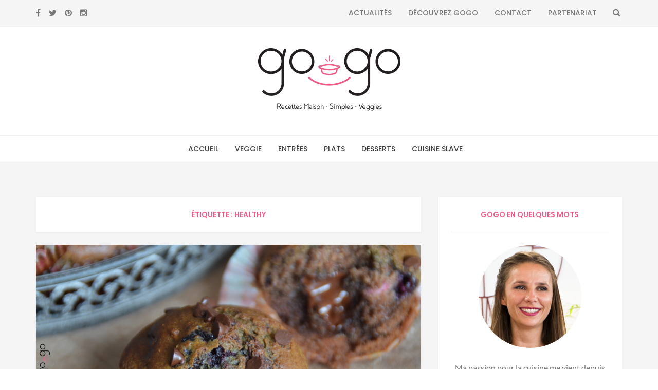

--- FILE ---
content_type: text/html; charset=UTF-8
request_url: https://des-recettes-a-gogo.com/tag/healthy/
body_size: 14338
content:
<!DOCTYPE html>
<html lang="fr-FR">
<head>
<meta charset="UTF-8">
<meta name="viewport" content="width=device-width, initial-scale=1, maximum-scale=1.0, user-scalable=no">
<link rel="profile" href="http://gmpg.org/xfn/11">
<link rel="pingback" href="https://des-recettes-a-gogo.com/xmlrpc.php">
<link rel="apple-touch-icon" href="https://des-recettes-a-gogo.com/wp-content/uploads/2016/11/cropped-icon.jpg" />
<meta name="apple-mobile-web-app-title" content="Gogo - Les Recettes Veggie, Simple & Maison">
    <meta name="apple-mobile-web-app-capable" content="yes">
    <meta name="mobile-web-app-capable" content="yes">
<script>
  (function(i,s,o,g,r,a,m){i['GoogleAnalyticsObject']=r;i[r]=i[r]||function(){
  (i[r].q=i[r].q||[]).push(arguments)},i[r].l=1*new Date();a=s.createElement(o),
  m=s.getElementsByTagName(o)[0];a.async=1;a.src=g;m.parentNode.insertBefore(a,m)
  })(window,document,'script','https://www.google-analytics.com/analytics.js','ga');

  ga('create', 'UA-46303097-1', 'auto');
  ga('send', 'pageview');

</script>
<title>Archives des healthy - Des recettes à Gogo - Recettes Maison - Simples - Veggies by Gogo</title>

<!-- This site is optimized with the Yoast SEO plugin v12.4 - https://yoast.com/wordpress/plugins/seo/ -->
<meta name="robots" content="max-snippet:-1, max-image-preview:large, max-video-preview:-1"/>
<link rel="canonical" href="https://des-recettes-a-gogo.com/tag/healthy/" />
<link rel="next" href="https://des-recettes-a-gogo.com/tag/healthy/page/2/" />
<meta property="og:locale" content="fr_FR" />
<meta property="og:type" content="object" />
<meta property="og:title" content="Archives des healthy - Des recettes à Gogo - Recettes Maison - Simples - Veggies by Gogo" />
<meta property="og:url" content="https://des-recettes-a-gogo.com/tag/healthy/" />
<meta property="og:site_name" content="Des recettes à Gogo - Recettes Maison - Simples - Veggies by Gogo" />
<meta name="twitter:card" content="summary_large_image" />
<meta name="twitter:title" content="Archives des healthy - Des recettes à Gogo - Recettes Maison - Simples - Veggies by Gogo" />
<script type='application/ld+json' class='yoast-schema-graph yoast-schema-graph--main'>{"@context":"https://schema.org","@graph":[{"@type":["Person","Organization"],"@id":"https://des-recettes-a-gogo.com/#/schema/person/83bac85eb320e28fbbc687dff961c302","name":"Chef Gogo","image":{"@type":"ImageObject","@id":"https://des-recettes-a-gogo.com/#personlogo","url":"https://secure.gravatar.com/avatar/d3c9a09eb4933a886432f394b59862b3?s=96&d=mm&r=g","caption":"Chef Gogo"},"logo":{"@id":"https://des-recettes-a-gogo.com/#personlogo"},"description":"Ma passion pour la cuisine me vient depuis mon plus jeune \u00e2ge. J'ai toujours cuisin\u00e9 aupr\u00e8s de ma maman pour apprendre les diff\u00e9rents plats de mon pays d'origine ... la Yougoslavie et oui \u00e7a a chang\u00e9 de nom depuis mais je continue \u00e0 aimer dire que je suis yougoslave peut importe r\u00e9ellement de quelle r\u00e9gion. Plus j'ai grandi plus ma passion \u00e0 grandi ;). Aujourd'hui je la partage avec vous en esp\u00e9rant que cela vous plaise. Gordana","sameAs":[]},{"@type":"WebSite","@id":"https://des-recettes-a-gogo.com/#website","url":"https://des-recettes-a-gogo.com/","name":"Des recettes \u00e0 Gogo - Recettes Maison - Simples - Veggies by Gogo","publisher":{"@id":"https://des-recettes-a-gogo.com/#/schema/person/83bac85eb320e28fbbc687dff961c302"},"potentialAction":{"@type":"SearchAction","target":"https://des-recettes-a-gogo.com/?s={search_term_string}","query-input":"required name=search_term_string"}},{"@type":"CollectionPage","@id":"https://des-recettes-a-gogo.com/tag/healthy/#webpage","url":"https://des-recettes-a-gogo.com/tag/healthy/","inLanguage":"fr-FR","name":"Archives des healthy - Des recettes \u00e0 Gogo - Recettes Maison - Simples - Veggies by Gogo","isPartOf":{"@id":"https://des-recettes-a-gogo.com/#website"}}]}</script>
<!-- / Yoast SEO plugin. -->

<link rel='dns-prefetch' href='//fonts.googleapis.com' />
<link rel='dns-prefetch' href='//s.w.org' />
<link href='https://fonts.gstatic.com' crossorigin rel='preconnect' />
<link rel="alternate" type="application/rss+xml" title="Des recettes à Gogo - Recettes Maison - Simples - Veggies by Gogo &raquo; Flux" href="https://des-recettes-a-gogo.com/feed/" />
<link rel="alternate" type="application/rss+xml" title="Des recettes à Gogo - Recettes Maison - Simples - Veggies by Gogo &raquo; Flux des commentaires" href="https://des-recettes-a-gogo.com/comments/feed/" />
<link rel="alternate" type="application/rss+xml" title="Des recettes à Gogo - Recettes Maison - Simples - Veggies by Gogo &raquo; Flux de l’étiquette healthy" href="https://des-recettes-a-gogo.com/tag/healthy/feed/" />
		<script type="text/javascript">
			window._wpemojiSettings = {"baseUrl":"https:\/\/s.w.org\/images\/core\/emoji\/11.2.0\/72x72\/","ext":".png","svgUrl":"https:\/\/s.w.org\/images\/core\/emoji\/11.2.0\/svg\/","svgExt":".svg","source":{"concatemoji":"https:\/\/des-recettes-a-gogo.com\/wp-includes\/js\/wp-emoji-release.min.js?ver=5.1.21"}};
			!function(e,a,t){var n,r,o,i=a.createElement("canvas"),p=i.getContext&&i.getContext("2d");function s(e,t){var a=String.fromCharCode;p.clearRect(0,0,i.width,i.height),p.fillText(a.apply(this,e),0,0);e=i.toDataURL();return p.clearRect(0,0,i.width,i.height),p.fillText(a.apply(this,t),0,0),e===i.toDataURL()}function c(e){var t=a.createElement("script");t.src=e,t.defer=t.type="text/javascript",a.getElementsByTagName("head")[0].appendChild(t)}for(o=Array("flag","emoji"),t.supports={everything:!0,everythingExceptFlag:!0},r=0;r<o.length;r++)t.supports[o[r]]=function(e){if(!p||!p.fillText)return!1;switch(p.textBaseline="top",p.font="600 32px Arial",e){case"flag":return s([55356,56826,55356,56819],[55356,56826,8203,55356,56819])?!1:!s([55356,57332,56128,56423,56128,56418,56128,56421,56128,56430,56128,56423,56128,56447],[55356,57332,8203,56128,56423,8203,56128,56418,8203,56128,56421,8203,56128,56430,8203,56128,56423,8203,56128,56447]);case"emoji":return!s([55358,56760,9792,65039],[55358,56760,8203,9792,65039])}return!1}(o[r]),t.supports.everything=t.supports.everything&&t.supports[o[r]],"flag"!==o[r]&&(t.supports.everythingExceptFlag=t.supports.everythingExceptFlag&&t.supports[o[r]]);t.supports.everythingExceptFlag=t.supports.everythingExceptFlag&&!t.supports.flag,t.DOMReady=!1,t.readyCallback=function(){t.DOMReady=!0},t.supports.everything||(n=function(){t.readyCallback()},a.addEventListener?(a.addEventListener("DOMContentLoaded",n,!1),e.addEventListener("load",n,!1)):(e.attachEvent("onload",n),a.attachEvent("onreadystatechange",function(){"complete"===a.readyState&&t.readyCallback()})),(n=t.source||{}).concatemoji?c(n.concatemoji):n.wpemoji&&n.twemoji&&(c(n.twemoji),c(n.wpemoji)))}(window,document,window._wpemojiSettings);
		</script>
		<style type="text/css">
img.wp-smiley,
img.emoji {
	display: inline !important;
	border: none !important;
	box-shadow: none !important;
	height: 1em !important;
	width: 1em !important;
	margin: 0 .07em !important;
	vertical-align: -0.1em !important;
	background: none !important;
	padding: 0 !important;
}
</style>
	<link rel='stylesheet' id='wp-block-library-css'  href='https://des-recettes-a-gogo.com/wp-includes/css/dist/block-library/style.min.css?ver=5.1.21' type='text/css' media='all' />
<link rel='stylesheet' id='mks_shortcodes_fntawsm_css-css'  href='https://des-recettes-a-gogo.com/wp-content/plugins/meks-flexible-shortcodes/css/font-awesome/css/font-awesome.min.css?ver=1.3.1' type='text/css' media='screen' />
<link rel='stylesheet' id='mks_shortcodes_simple_line_icons-css'  href='https://des-recettes-a-gogo.com/wp-content/plugins/meks-flexible-shortcodes/css/simple-line/simple-line-icons.css?ver=1.3.1' type='text/css' media='screen' />
<link rel='stylesheet' id='mks_shortcodes_css-css'  href='https://des-recettes-a-gogo.com/wp-content/plugins/meks-flexible-shortcodes/css/style.css?ver=1.3.1' type='text/css' media='screen' />
<link rel='stylesheet' id='setwood-style-css'  href='https://des-recettes-a-gogo.com/wp-content/themes/gogo/style.css' type='text/css' media='all' />
<link rel='stylesheet' id='fontawesome-css-css'  href='https://des-recettes-a-gogo.com/wp-content/themes/gogo/assets/fonts/fontawesome/font-awesome.min.css' type='text/css' media='all' />
<link rel='stylesheet' id='setwood-fonts-css'  href='https://fonts.googleapis.com/css?family=Poppins%3A400%2C500%2C600%7CLato%3A400%2C400italic%2C500%2C700%7CPlayfair+Display%3A700%2C700italic&#038;subset=latin%2Clatin-ext' type='text/css' media='all' />
<link rel='stylesheet' id='setwood-slick-css-css'  href='https://des-recettes-a-gogo.com/wp-content/themes/gogo/inc/slick/slick.css' type='text/css' media='all' />
<link rel='stylesheet' id='magnific-popup-css-css'  href='https://des-recettes-a-gogo.com/wp-content/themes/gogo/assets/css/magnific-popup.css' type='text/css' media='all' />
<script type='text/javascript' src='https://des-recettes-a-gogo.com/wp-includes/js/jquery/jquery.js?ver=1.12.4'></script>
<script type='text/javascript' src='https://des-recettes-a-gogo.com/wp-includes/js/jquery/jquery-migrate.min.js?ver=1.4.1'></script>
<link rel='https://api.w.org/' href='https://des-recettes-a-gogo.com/wp-json/' />
<link rel="EditURI" type="application/rsd+xml" title="RSD" href="https://des-recettes-a-gogo.com/xmlrpc.php?rsd" />
<link rel="wlwmanifest" type="application/wlwmanifest+xml" href="https://des-recettes-a-gogo.com/wp-includes/wlwmanifest.xml" /> 
<meta name="generator" content="WordPress 5.1.21" />
<meta name="p:domain_verify" content="861fc1860f714696855157208a0a713d"/><script type="text/javascript" async defer data-pin-color="red"  data-pin-hover="true" src="https://des-recettes-a-gogo.com/wp-content/plugins/pinterest-pin-it-button-on-image-hover-and-post/js/pinit.js"></script>	<script>
		</script>
	    <style type="text/css" media="screen">
      div.printfriendly a, div.printfriendly a:link, div.printfriendly a:hover, div.printfriendly a:visited, div.printfriendly a:focus {
        text-decoration: none;
        border: none;
        -webkit-box-shadow:none!important;
        box-shadow:none!important;
      }
    </style>
           <style type="text/css" media="screen">
          div.printfriendly {
            margin: 12px 12px 12px 12px;
          }
          div.printfriendly a, div.printfriendly a:link, div.printfriendly a:visited {
            font-size: 14px;
            color: #3AAA11;
          }
        </style>
		<link rel="stylesheet" href="https://des-recettes-a-gogo.com/wp-content/plugins/printfriendly/printfriendly.css" media="screen" />
        <style type="text/css" media="print">
          .printfriendly {
            display: none;
          }
        </style>
<link rel="icon" href="https://des-recettes-a-gogo.com/wp-content/uploads/2016/11/cropped-icon-32x32.jpg" sizes="32x32" />
<link rel="icon" href="https://des-recettes-a-gogo.com/wp-content/uploads/2016/11/cropped-icon-192x192.jpg" sizes="192x192" />
<link rel="apple-touch-icon-precomposed" href="https://des-recettes-a-gogo.com/wp-content/uploads/2016/11/cropped-icon-180x180.jpg" />
<meta name="msapplication-TileImage" content="https://des-recettes-a-gogo.com/wp-content/uploads/2016/11/cropped-icon-270x270.jpg" />
<style id="kirki-inline-styles">.site-header .site-branding{padding-top:42px;padding-bottom:42px;}body{font-family:Lato;font-size:1em;font-weight:400;text-align:left;text-transform:none;}blockquote{font-family:Poppins;font-weight:400;text-transform:none;}.entry-header .entry-title, .entry-title, .page-title, .archive-header .page-title{font-family:Poppins;font-weight:600;text-transform:none;}.entry-content h1, .entry-content h2, .entry-content h3, .entry-content h4, .entry-content h5, .entry-content h6{font-family:Poppins;font-weight:600;letter-spacing:-0.05em;text-transform:none;}.main-navigation ul{font-family:Poppins;font-weight:500;text-transform:uppercase;}.site-header .header-top .socials ul > li a, .secondary-navigation .menu > li > a, .site-header .header-top .search-toggle, .site-header .header-top .site-header-cart a{font-family:Poppins;font-weight:500;text-transform:uppercase;}.featured-content .slider-content{background-color:rgba(0,0,0,0.25);}.site-content{background:#f5f5f5;}.hentry .entry-wrapper, .widget-area .widget, .archive-header, .author-bio, .site-main [class*="navigation"], .related-posts, #comments{background-color:#ffffff;}.woocommerce .card{background-color:#ffffff;}body, .author-bio, button, input, textarea{color:#767676;}.meta, .meta a, .site-main [class*="navigation"] .meta-nav, span.sl-count, a.liked span.sl-count, .sl-count, .widget-area .widget .meta, .widget-area .widget .meta a{color:#b2b2b2;}.site-branding .site-title, .author-bio a, .widget-area .widget a, .hentry .read-more a{color:#1c1e1f;}.base-accent-color, .top-section a:hover, h1 a:hover, h2 a:hover, h3 a:hover, h4 a:hover, h5 a:hover, h6 a:hover, a:hover, .main-navigation ul li a:hover, .main-navigation ul.menu ul li:hover > a, .secondary-navigation .menu ul li:hover > a, .secondary-navigation .menu a:hover, .cat-links a, .cat-links a:hover, .author-bio a:hover, .entry-meta-footer .social-share a:hover, .widget-area .widget a:hover, .widget_setwood_about_me h4, .tp_recent_tweets li a, .search-toggle span:hover, .featured-content .slider-content-info .meta a:hover, .dot-irecommendthis:hover, .dot-irecommendthis.active, .tags-links a:hover{color:#EE5D87;}.star-rating span:before, .widget-area .widget a:hover, .product_list_widget a:hover, .quantity .plus, .quantity .minus, p.stars a:hover:after, p.stars a:after, .star-rating span:before{color:#EE5D87;}.onsale, .widget_price_filter .ui-slider .ui-slider-range, .widget_price_filter .ui-slider .ui-slider-handle{background-color:#EE5D87;}button.cta:hover, button.alt:hover, input[type="button"].cta:hover, input[type="button"].alt:hover, input[type="reset"].cta:hover, input[type="reset"].alt:hover, input[type="submit"].cta:hover, input[type="submit"].alt:hover, .button.cta:hover, .button.alt:hover, .added_to_cart.cta:hover, .added_to_cart.alt:hover, button:hover, input[type="button"]:hover, input[type="reset"]:hover, input[type="submit"]:hover, .button:hover, .added_to_cart:hover, .woocommerce-pagination .page-numbers li .page-numbers.current, .loaded:hover .slick-prev:hover, .widget_setwood_socials .socials ul > li a:hover, .loaded:hover .slick-next:hover, .widget-area .widget a.button:hover, .pagination .page-numbers li .page-numbers.current, .slick-dots .slick-active button{background-color:#50aeb5;border-color:#50aeb5;}button:hover, input[type="button"]:hover, input[type="reset"]:hover, input[type="submit"]:hover, .button:hover, .added_to_cart:hover, .main-navigation .sub-menu, .block-title h3 span, .woocommerce-pagination .page-numbers li .page-numbers.current, .pagination .page-numbers li .page-numbers.current, .cat-links a, .main-navigation .sub-menu li:first-child > a, .main-navigation .children li:first-child > a{border-color:#EE5D87;}#order_review_heading, #order_review{border-color:#EE5D87;}h1, h2, h3, h4, h5, h6{color:#EE5D87;}.entry-meta-footer, .widget .widget-title, .widget_recent_entries ul li, .widget_pages ul li, .widget_categories ul li, .widget_archive ul li, .widget_recent_comments ul li, .widget_nav_menu ul li, .widget_links ul li, .post-navigation, .posts-navigation, .post-navigation:after, .posts-navigation:after, .block-title, .meta > .meta-data:after, .tags-links a, .tags-clouds a{border-color:#efefef;}button, input[type="button"], input[type="reset"], input[type="submit"], .button, .added_to_cart{color:#434343;background-color:#ffffff;border-color:#efefef;}button:hover, input[type="button"]:hover, input[type="reset"]:hover, input[type="submit"]:hover, .button:hover, .added_to_cart:hover{color:#ffffff;background-color:#50aeb5;border-color:#50aeb5;}button.cta, button.alt, input[type="button"].cta, input[type="button"].alt, input[type="reset"].cta, input[type="reset"].alt, input[type="submit"].cta, input[type="submit"].alt, .button.cta, .button.alt, .added_to_cart.cta, .added_to_cart.alt, .widget_setwood_socials .socials ul > li a{background-color:#434343;border-color:#434343;}.site-header{background-color:#ffffff;color:#767676;}.site-branding .site-title a{color:#50aeb5;}.site-header .header-top{background-color:#f5f5f5;color:#767676;border-color:#efefef;}.site-header .header-top a, .secondary-navigation .menu a, .site-header .header-top .search-toggle, .site-header-cart .cart-contents .count{color:#767676;}.site-header .header-top a:hover, .secondary-navigation .menu ul a:hover, .secondary-navigation .menu a:hover, .site-header .header-top .search-toggle:hover{color:#50aeb5;}.navbar, .navbar .main-navigation .sub-menu, .navbar .main-navigation .children{background-color:#ffffff;}.navbar .main-navigation ul li a, .navbar .main-navigation ul.menu ul li a{color:#434343;}.navbar .main-navigation ul li a:hover, .navbar .main-navigation ul.menu ul li a:hover{color:#50aeb5;}.navbar, .main-navigation ul.menu ul li a{border-color:#efefef;}.site-footer .footer-widgets{background-color:#ffffff;}.site-footer .footer-widgets .widget-title h1, .site-footer .footer-widgets .widget-title h2, .site-footer .footer-widgets .widget-title h3{color:#1c1e1f;}.footer-widgets .widget-title, .footer-widgets .tagcloud a{border-color:#efefef;}.site-footer .footer-widgets, .site-footer .footer-widgets .meta a{color:#767676;}.site-footer .footer-widgets a:not(.button){color:#1c1e1f;}.footer-widgets a:hover, .footer-widgets .tagcloud a:hover, .footer-widgets .slick-dots .slick-active button{color:#50aeb5;}.footer-widgets .slick-dots .slick-active button{background-color:#50aeb5;}.site-footer .site-info{background-color:#f5f5f5;}.site-info{color:#767676;}.site-footer .site-info a:not(.button){color:#1c1e1f;}.site-footer .socials{background-color:#ffffff;border-color:#ffffff;}.site-footer .socials ul a{color:#434343;}.site-footer .socials ul a:hover{color:#50aeb5;}@font-face{font-display:swap;font-family:'Lato';font-style:normal;font-weight:400;src:url(//fonts.gstatic.com/l/font?kit=S6uyw4BMUTPHjxAwWA&skey=2d58b92a99e1c086&v=v25) format('woff');}@font-face{font-display:swap;font-family:'Poppins';font-style:normal;font-weight:400;src:url(//fonts.gstatic.com/l/font?kit=pxiEyp8kv8JHgFVrFJM&skey=87759fb096548f6d&v=v24) format('woff');}@font-face{font-display:swap;font-family:'Poppins';font-style:normal;font-weight:500;src:url(//fonts.gstatic.com/l/font?kit=pxiByp8kv8JHgFVrLGT9V1g&skey=d4526a9b64c21b87&v=v24) format('woff');}@font-face{font-display:swap;font-family:'Poppins';font-style:normal;font-weight:600;src:url(//fonts.gstatic.com/l/font?kit=pxiByp8kv8JHgFVrLEj6V1g&skey=ce7ef9d62ca89319&v=v24) format('woff');}</style></head>

<body class="archive tag tag-healthy tag-32 no-wc-breadcrumb right-sidebar site-header-1 setwood-nofimg">
    
<div id="page" class="hfeed site">
    <div id="fb-root"></div>
<script async>(function(d, s, id) {
  var js, fjs = d.getElementsByTagName(s)[0];
  if (d.getElementById(id)) return;
  js = d.createElement(s); js.id = id;
  js.src = "//connect.facebook.net/fr_FR/sdk.js#xfbml=1&version=v2.5";
  fjs.parentNode.insertBefore(js, fjs);
}(document, 'script', 'facebook-jssdk'));</script>

    <header id="masthead" class="site-header" style="background-image: url(); ">

            <a class="skip-link screen-reader-text" href="#site-navigation">Skip to navigation</a>
        <a class="skip-link screen-reader-text" href="#content">Skip to content</a>
        <div class="setwood-header-sticky">
    <div class="sticky-content">
            
        <div class="site-branding-mini">
        	   <span class="site-title beta"><a href="https://des-recettes-a-gogo.com/" rel="home"><img class="setwood-logo-mini" src="https://des-recettes-a-gogo.com/wp-content/uploads/2016/10/header-stick-1.png" alt="Des recettes à Gogo - Recettes Maison - Simples - Veggies by Gogo" ></a></span></div>
                            
    <div class="search-toggle">
        <span class="fa fa-search fa-fw"></span>
        <a href="#search-link" class="screen-reader-text search-link" aria-expanded="false" aria-controls="search-box-wrapper-sticky">Search</a>
        <div id="search-box-wrapper-sticky" class="search-box-wrapper">
            <form role="search" method="get" class="search-form" action="https://des-recettes-a-gogo.com/">
				<label>
					<span class="screen-reader-text">Rechercher :</span>
					<input type="search" class="search-field" placeholder="Recherche&hellip;" value="" name="s" />
				</label>
				<input type="submit" class="search-submit" value="Rechercher" />
			</form>        </div>
    </div>

             
        <nav id="sticky-navigation" class="main-navigation" aria-label="Sticky Navigation">
        
        <ul id="menu-principal" class="menu"><li id="menu-item-24" class="menu-item menu-item-type-custom menu-item-object-custom menu-item-home menu-item-24"><a href="https://des-recettes-a-gogo.com/">Accueil</a></li>
<li id="menu-item-70" class="menu-item menu-item-type-taxonomy menu-item-object-category menu-item-70"><a href="https://des-recettes-a-gogo.com/category/veggie/">Veggie</a></li>
<li id="menu-item-22" class="menu-item menu-item-type-taxonomy menu-item-object-category menu-item-22"><a href="https://des-recettes-a-gogo.com/category/entrees/">Entrées</a></li>
<li id="menu-item-23" class="menu-item menu-item-type-taxonomy menu-item-object-category menu-item-23"><a href="https://des-recettes-a-gogo.com/category/plats/">Plats</a></li>
<li id="menu-item-21" class="menu-item menu-item-type-taxonomy menu-item-object-category menu-item-21"><a href="https://des-recettes-a-gogo.com/category/desserts/">Desserts</a></li>
<li id="menu-item-20" class="menu-item menu-item-type-taxonomy menu-item-object-category menu-item-20"><a href="https://des-recettes-a-gogo.com/category/cuisine-slave/">Cuisine Slave</a></li>
</ul>
        </nav>
        <!-- #sticky-navigation -->
    </div>
</div>
<div class="header-top-outer"><div class="header-top"><div class="header-top-inner"><div class="menu-mobile main-navigation"></div>    <div class="socials">
        <ul>
        <li><a href="https://www.facebook.com/recettesagogo/"><i class="fa fa-facebook"></i><span>Facebook</span></a></li><li><a href="https://twitter.com/recettesagogo"><i class="fa fa-twitter"></i><span>Twitter</span></a></li><li><a href="https://nl.pinterest.com/recettesagogo/"><i class="fa fa-pinterest"></i><span>Pinterest</span></a></li><li><a href="https://www.instagram.com/gordana_des_recettes_a_gogo/"><i class="fa fa-instagram"></i><span>Instagram</span></a></li>        </ul>
    </div>
            
    <div class="search-toggle">
        <span class="fa fa-search fa-fw"></span>
        <a href="#search-link" class="screen-reader-text search-link" aria-expanded="false" aria-controls="search-box-wrapper-">Search</a>
        <div id="search-box-wrapper-" class="search-box-wrapper">
            <form role="search" method="get" class="search-form" action="https://des-recettes-a-gogo.com/">
				<label>
					<span class="screen-reader-text">Rechercher :</span>
					<input type="search" class="search-field" placeholder="Recherche&hellip;" value="" name="s" />
				</label>
				<input type="submit" class="search-submit" value="Rechercher" />
			</form>        </div>
    </div>

            <nav class="secondary-navigation" aria-label="Secondary Navigation">
            <div class="menu-topmenu-container"><ul id="menu-topmenu" class="menu"><li id="menu-item-59" class="menu-item menu-item-type-taxonomy menu-item-object-category menu-item-59"><a href="https://des-recettes-a-gogo.com/category/actualites/">Actualités</a></li>
<li id="menu-item-27" class="menu-item menu-item-type-post_type menu-item-object-page menu-item-27"><a href="https://des-recettes-a-gogo.com/decouvrez-gogo/">Découvrez Gogo</a></li>
<li id="menu-item-26" class="menu-item menu-item-type-post_type menu-item-object-page menu-item-26"><a href="https://des-recettes-a-gogo.com/contact/">Contact</a></li>
<li id="menu-item-25" class="menu-item menu-item-type-post_type menu-item-object-page menu-item-25"><a href="https://des-recettes-a-gogo.com/partenariat/">Partenariat</a></li>
</ul></div>        </nav><!-- #site-navigation -->
        </div></div></div>            <div class="site-branding">
                                                    <span class="site-title"><a href="https://des-recettes-a-gogo.com/" rel="home"><img class="setwood-logo" src="https://des-recettes-a-gogo.com/wp-content/uploads/2016/10/logo-des-recettes-a-gogo-2017.png" alt="Des recettes à Gogo - Recettes Maison - Simples - Veggies by Gogo" ></a></span>
                                            </div>
        <div class="navbar">        <nav id="site-navigation" class="main-navigation" aria-label="Primary Navigation">
			<div id="primary-navigation" class="primary-navigation"><ul id="menu-principal-1" class="menu"><li class="menu-item menu-item-type-custom menu-item-object-custom menu-item-home menu-item-24"><a href="https://des-recettes-a-gogo.com/">Accueil</a></li>
<li class="menu-item menu-item-type-taxonomy menu-item-object-category menu-item-70"><a href="https://des-recettes-a-gogo.com/category/veggie/">Veggie</a></li>
<li class="menu-item menu-item-type-taxonomy menu-item-object-category menu-item-22"><a href="https://des-recettes-a-gogo.com/category/entrees/">Entrées</a></li>
<li class="menu-item menu-item-type-taxonomy menu-item-object-category menu-item-23"><a href="https://des-recettes-a-gogo.com/category/plats/">Plats</a></li>
<li class="menu-item menu-item-type-taxonomy menu-item-object-category menu-item-21"><a href="https://des-recettes-a-gogo.com/category/desserts/">Desserts</a></li>
<li class="menu-item menu-item-type-taxonomy menu-item-object-category menu-item-20"><a href="https://des-recettes-a-gogo.com/category/cuisine-slave/">Cuisine Slave</a></li>
</ul></div>        </nav><!-- #site-navigation -->
        </div>    </header><!-- #masthead -->

    
    <div id="content" class="site-content" tabindex="-1">
        <div class="col-full">

        	<section id="primary" class="content-area">
		<main id="main" class="site-main grid col-2">
        <header class="archive-header">
        <h1 class="archive-title">Étiquette : healthy</h1>        </header><!-- .page-header -->
            
		
			
<section id="post-3373" class="first-item post-3373 post type-post status-publish format-standard has-post-thumbnail hentry category-gouter tag-chocolat-noir tag-fruits-rouges tag-healthy tag-muffin">

	<div class="entry-wrapper">    
    
    <figure class="post-thumbnail">
        <a href="https://des-recettes-a-gogo.com/2020/05/13/muffins-fruits-rouges-chocolat-noir/" aria-hidden="true">
            <img width="1170" height="680" src="https://des-recettes-a-gogo.com/wp-content/uploads/2020/05/F1DA48DE-0990-46B7-98C2-E82BA867C4E5-1170x680.png" class="attachment-setwood-full-width size-setwood-full-width wp-post-image" alt="Muffins fruits rouges chocolat noir" />                    </a>
    </figure>
    
    	        <header class="entry-header">
                <span class="cat-links"><a href="https://des-recettes-a-gogo.com/category/gouter/" rel="category tag">Goûter</a></span><h2 class="entry-title"><a href="https://des-recettes-a-gogo.com/2020/05/13/muffins-fruits-rouges-chocolat-noir/" rel="bookmark">Muffins fruits rouges chocolat noir</a></h2>        <p class="entry-meta-header meta">
            <span class="posted-on"><a href="https://des-recettes-a-gogo.com/2020/05/13/muffins-fruits-rouges-chocolat-noir/" rel="bookmark"><time class="entry-date published" datetime="2020-05-13T08:00:00+01:00">13 mai 2020</time> <time class="updated" datetime="2020-05-12T22:20:59+01:00">12 mai 2020</time></a></span><span class="byline">by <span class="author vcard"><a class="url fn n" href="https://des-recettes-a-gogo.com/author/gogo/">Chef Gogo</a></span></span>        </p>
        </header><!-- .entry-header -->
        
        <div class="entry-content">
            <p>Quoi de mieux que de bons muffins, cette fois ce sont des muffins de bons muffins aux fruits rouges et chocolat noir. Il me&hellip;</p>
<div class="read-more"><a href="https://des-recettes-a-gogo.com/2020/05/13/muffins-fruits-rouges-chocolat-noir/">Read More <span class="screen-reader-text">Muffins fruits rouges chocolat noir</span> <i class="fa fa-angle-right"></i></a></div>
        </div><!-- .entry-content -->
                <aside class="entry-meta-footer wide">
            <div class="meta-left meta">
            <span class="views"><i class="fa fa-eye"></i>3 664 <span class="suffix"> Views</span></span>
                <span class="comments-link"><i class="fa fa-comments"></i><a href="https://des-recettes-a-gogo.com/2020/05/13/muffins-fruits-rouges-chocolat-noir/#respond" class="Comments are Closed" >Comment</a></span>
                    </div>
            <div class="social-share">
	<ul>
				<li><a href="https://www.facebook.com/sharer.php?u=https://des-recettes-a-gogo.com/2020/05/13/muffins-fruits-rouges-chocolat-noir/"><i class="fa fa-facebook"></i> <span>Facebook</span></a></li>
		<li><a href="https://twitter.com/share?url=https://des-recettes-a-gogo.com/2020/05/13/muffins-fruits-rouges-chocolat-noir/"><i class="fa fa-twitter"></i> <span>Twitter</span></a></li>
		<li><a href="https://plus.google.com/share?url=https://des-recettes-a-gogo.com/2020/05/13/muffins-fruits-rouges-chocolat-noir/"><i class="fa fa-google-plus"></i> <span>Google Plus</span></a></li>
					<li><a href="https://pinterest.com/pin/create/bookmarklet/?url=https://des-recettes-a-gogo.com/2020/05/13/muffins-fruits-rouges-chocolat-noir/&#038;description=Muffins%20fruits%20rouges%20chocolat%20noir&#038;media=https://des-recettes-a-gogo.com/wp-content/uploads/2020/05/F1DA48DE-0990-46B7-98C2-E82BA867C4E5-1024x681.png"><i class="fa fa-pinterest"></i> <span>Pinterest</span></a></li>
			</ul>
</div>
        </aside>
        </div>
</section><!-- #post-## -->


<article id="post-3347" class="grid-item post-3347 post type-post status-publish format-standard has-post-thumbnail hentry category-healthy tag-chocolat tag-healthy tag-myrtilles tag-pancake">

	<div class="entry-wrapper">    
    
    <figure class="post-thumbnail">
        <a href="https://des-recettes-a-gogo.com/2020/05/08/pancakes-myrtilles-chocolat/" aria-hidden="true">
            <img width="640" height="480" src="https://des-recettes-a-gogo.com/wp-content/uploads/2020/05/503A2C87-1560-4FAA-BB76-FAF773FC76FB-640x480.png" class="attachment-post-thumbnail size-post-thumbnail wp-post-image" alt="Pancakes myrtilles chocolat" />                    </a>
    </figure>
    
    	        <header class="entry-header">
                <span class="cat-links"><a href="https://des-recettes-a-gogo.com/category/healthy/" rel="category tag">Healthy</a></span><h2 class="entry-title"><a href="https://des-recettes-a-gogo.com/2020/05/08/pancakes-myrtilles-chocolat/" rel="bookmark">Pancakes myrtilles chocolat</a></h2>        <p class="entry-meta-header meta">
            <span class="posted-on"><a href="https://des-recettes-a-gogo.com/2020/05/08/pancakes-myrtilles-chocolat/" rel="bookmark"><time class="entry-date published" datetime="2020-05-08T08:00:47+01:00">8 mai 2020</time> <time class="updated" datetime="2020-05-07T19:21:12+01:00">7 mai 2020</time></a></span><span class="byline">by <span class="author vcard"><a class="url fn n" href="https://des-recettes-a-gogo.com/author/gogo/">Chef Gogo</a></span></span>        </p>
        </header><!-- .entry-header -->
        
        <div class="entry-content">
            <p>Je peux vous dire que ces pancakes sont une merveille. Habituellement je fais mes pancakes avec des bananes mures mais il me restait de&hellip;</p>
<div class="read-more"><a href="https://des-recettes-a-gogo.com/2020/05/08/pancakes-myrtilles-chocolat/">Read More <span class="screen-reader-text">Pancakes myrtilles chocolat</span> <i class="fa fa-angle-right"></i></a></div>
        </div><!-- .entry-content -->
                <aside class="entry-meta-footer meta">
        <span class="views"><i class="fa fa-eye"></i>2 616 <span class="suffix"> Views</span></span>
                <span class="comments-link"><i class="fa fa-comments"></i><a href="https://des-recettes-a-gogo.com/2020/05/08/pancakes-myrtilles-chocolat/#respond" class="Comments are Closed" >0</a></span>
            <span class="share-toggle"><span><i class="fa fa-share-alt"></i></span></span>
        <div class="share-box-wrapper">
             <div class="social-share">
	<ul>
				<li><a href="https://www.facebook.com/sharer.php?u=https://des-recettes-a-gogo.com/2020/05/08/pancakes-myrtilles-chocolat/"><i class="fa fa-facebook"></i> <span>Facebook</span></a></li>
		<li><a href="https://twitter.com/share?url=https://des-recettes-a-gogo.com/2020/05/08/pancakes-myrtilles-chocolat/"><i class="fa fa-twitter"></i> <span>Twitter</span></a></li>
		<li><a href="https://plus.google.com/share?url=https://des-recettes-a-gogo.com/2020/05/08/pancakes-myrtilles-chocolat/"><i class="fa fa-google-plus"></i> <span>Google Plus</span></a></li>
					<li><a href="https://pinterest.com/pin/create/bookmarklet/?url=https://des-recettes-a-gogo.com/2020/05/08/pancakes-myrtilles-chocolat/&#038;description=Pancakes%20myrtilles%20chocolat&#038;media=https://des-recettes-a-gogo.com/wp-content/uploads/2020/05/503A2C87-1560-4FAA-BB76-FAF773FC76FB-1024x681.png"><i class="fa fa-pinterest"></i> <span>Pinterest</span></a></li>
			</ul>
</div>
        </div>
            </aside>
        </div>
</article><!-- #post-## -->

<article id="post-3283" class="grid-item post-3283 post type-post status-publish format-standard has-post-thumbnail hentry category-plats tag-colin tag-curcuma tag-healthy tag-poireau tag-sarrasin">

	<div class="entry-wrapper">    
    
    <figure class="post-thumbnail">
        <a href="https://des-recettes-a-gogo.com/2020/04/26/sarrasin-au-poireau-et-colin-curcuma/" aria-hidden="true">
            <img width="640" height="480" src="https://des-recettes-a-gogo.com/wp-content/uploads/2020/04/F9C3596B-B252-493D-87D9-CC6027E3F8F4-640x480.png" class="attachment-post-thumbnail size-post-thumbnail wp-post-image" alt="Sarrasin au poireau et colin curcuma" />                    </a>
    </figure>
    
    	        <header class="entry-header">
                <span class="cat-links"><a href="https://des-recettes-a-gogo.com/category/plats/" rel="category tag">Plats</a></span><h2 class="entry-title"><a href="https://des-recettes-a-gogo.com/2020/04/26/sarrasin-au-poireau-et-colin-curcuma/" rel="bookmark">Sarrasin au poireau et colin curcuma</a></h2>        <p class="entry-meta-header meta">
            <span class="posted-on"><a href="https://des-recettes-a-gogo.com/2020/04/26/sarrasin-au-poireau-et-colin-curcuma/" rel="bookmark"><time class="entry-date published" datetime="2020-04-26T08:00:39+01:00">26 avril 2020</time> <time class="updated" datetime="2020-04-25T18:14:47+01:00">25 avril 2020</time></a></span><span class="byline">by <span class="author vcard"><a class="url fn n" href="https://des-recettes-a-gogo.com/author/gogo/">Chef Gogo</a></span></span>        </p>
        </header><!-- .entry-header -->
        
        <div class="entry-content">
            <p>Avec cette recette on est sur une recette express et savoureuse. Pour la sauce de mon colin j’ai utilisé le mascarpone que j’avais entamé,&hellip;</p>
<div class="read-more"><a href="https://des-recettes-a-gogo.com/2020/04/26/sarrasin-au-poireau-et-colin-curcuma/">Read More <span class="screen-reader-text">Sarrasin au poireau et colin curcuma</span> <i class="fa fa-angle-right"></i></a></div>
        </div><!-- .entry-content -->
                <aside class="entry-meta-footer meta">
        <span class="views"><i class="fa fa-eye"></i>2 893 <span class="suffix"> Views</span></span>
                <span class="comments-link"><i class="fa fa-comments"></i><a href="https://des-recettes-a-gogo.com/2020/04/26/sarrasin-au-poireau-et-colin-curcuma/#respond" class="Comments are Closed" >0</a></span>
            <span class="share-toggle"><span><i class="fa fa-share-alt"></i></span></span>
        <div class="share-box-wrapper">
             <div class="social-share">
	<ul>
				<li><a href="https://www.facebook.com/sharer.php?u=https://des-recettes-a-gogo.com/2020/04/26/sarrasin-au-poireau-et-colin-curcuma/"><i class="fa fa-facebook"></i> <span>Facebook</span></a></li>
		<li><a href="https://twitter.com/share?url=https://des-recettes-a-gogo.com/2020/04/26/sarrasin-au-poireau-et-colin-curcuma/"><i class="fa fa-twitter"></i> <span>Twitter</span></a></li>
		<li><a href="https://plus.google.com/share?url=https://des-recettes-a-gogo.com/2020/04/26/sarrasin-au-poireau-et-colin-curcuma/"><i class="fa fa-google-plus"></i> <span>Google Plus</span></a></li>
					<li><a href="https://pinterest.com/pin/create/bookmarklet/?url=https://des-recettes-a-gogo.com/2020/04/26/sarrasin-au-poireau-et-colin-curcuma/&#038;description=Sarrasin%20au%20poireau%20et%20colin%20curcuma&#038;media=https://des-recettes-a-gogo.com/wp-content/uploads/2020/04/F9C3596B-B252-493D-87D9-CC6027E3F8F4-1024x681.png"><i class="fa fa-pinterest"></i> <span>Pinterest</span></a></li>
			</ul>
</div>
        </div>
            </aside>
        </div>
</article><!-- #post-## -->

<article id="post-3278" class="grid-item post-3278 post type-post status-publish format-standard has-post-thumbnail hentry category-entrees category-healthy tag-aperitif-dinatoire tag-apero tag-concombre tag-healthy tag-truite tag-wrap">

	<div class="entry-wrapper">    
    
    <figure class="post-thumbnail">
        <a href="https://des-recettes-a-gogo.com/2020/04/25/rouleaux-truite-concombre-radis/" aria-hidden="true">
            <img width="640" height="480" src="https://des-recettes-a-gogo.com/wp-content/uploads/2020/04/CE2340C9-0795-4060-A7A7-3EF2B8DA693C-640x480.png" class="attachment-post-thumbnail size-post-thumbnail wp-post-image" alt="Rouleaux truite concombre radis" />                    </a>
    </figure>
    
    	        <header class="entry-header">
                <span class="cat-links"><a href="https://des-recettes-a-gogo.com/category/entrees/" rel="category tag">Entrées</a> &frasl; <a href="https://des-recettes-a-gogo.com/category/healthy/" rel="category tag">Healthy</a></span><h2 class="entry-title"><a href="https://des-recettes-a-gogo.com/2020/04/25/rouleaux-truite-concombre-radis/" rel="bookmark">Rouleaux truite concombre radis</a></h2>        <p class="entry-meta-header meta">
            <span class="posted-on"><a href="https://des-recettes-a-gogo.com/2020/04/25/rouleaux-truite-concombre-radis/" rel="bookmark"><time class="entry-date published" datetime="2020-04-25T08:00:57+01:00">25 avril 2020</time> <time class="updated" datetime="2020-04-24T16:04:00+01:00">24 avril 2020</time></a></span><span class="byline">by <span class="author vcard"><a class="url fn n" href="https://des-recettes-a-gogo.com/author/gogo/">Chef Gogo</a></span></span>        </p>
        </header><!-- .entry-header -->
        
        <div class="entry-content">
            <p>Une bonne idée pour un apèro dînatoire ou plateau télé. Bref un petit truc à grignoter en famille. Le week end tout est permis&hellip;</p>
<div class="read-more"><a href="https://des-recettes-a-gogo.com/2020/04/25/rouleaux-truite-concombre-radis/">Read More <span class="screen-reader-text">Rouleaux truite concombre radis</span> <i class="fa fa-angle-right"></i></a></div>
        </div><!-- .entry-content -->
                <aside class="entry-meta-footer meta">
        <span class="views"><i class="fa fa-eye"></i>4 005 <span class="suffix"> Views</span></span>
                <span class="comments-link"><i class="fa fa-comments"></i><a href="https://des-recettes-a-gogo.com/2020/04/25/rouleaux-truite-concombre-radis/#respond" class="Comments are Closed" >0</a></span>
            <span class="share-toggle"><span><i class="fa fa-share-alt"></i></span></span>
        <div class="share-box-wrapper">
             <div class="social-share">
	<ul>
				<li><a href="https://www.facebook.com/sharer.php?u=https://des-recettes-a-gogo.com/2020/04/25/rouleaux-truite-concombre-radis/"><i class="fa fa-facebook"></i> <span>Facebook</span></a></li>
		<li><a href="https://twitter.com/share?url=https://des-recettes-a-gogo.com/2020/04/25/rouleaux-truite-concombre-radis/"><i class="fa fa-twitter"></i> <span>Twitter</span></a></li>
		<li><a href="https://plus.google.com/share?url=https://des-recettes-a-gogo.com/2020/04/25/rouleaux-truite-concombre-radis/"><i class="fa fa-google-plus"></i> <span>Google Plus</span></a></li>
					<li><a href="https://pinterest.com/pin/create/bookmarklet/?url=https://des-recettes-a-gogo.com/2020/04/25/rouleaux-truite-concombre-radis/&#038;description=Rouleaux%20truite%20concombre%20radis&#038;media=https://des-recettes-a-gogo.com/wp-content/uploads/2020/04/CE2340C9-0795-4060-A7A7-3EF2B8DA693C-1024x681.png"><i class="fa fa-pinterest"></i> <span>Pinterest</span></a></li>
			</ul>
</div>
        </div>
            </aside>
        </div>
</article><!-- #post-## -->

<article id="post-3231" class="grid-item post-3231 post type-post status-publish format-standard has-post-thumbnail hentry category-bowl category-entrees category-healthy category-plats tag-avocat tag-bowl tag-concombre tag-healthy tag-quinoa tag-saumon">

	<div class="entry-wrapper">    
    
    <figure class="post-thumbnail">
        <a href="https://des-recettes-a-gogo.com/2020/04/15/bowl-avocat-saumon-haricots-noirs/" aria-hidden="true">
            <img width="640" height="480" src="https://des-recettes-a-gogo.com/wp-content/uploads/2020/04/EB9D415A-93C5-4867-B2FB-958468A73BEF-640x480.png" class="attachment-post-thumbnail size-post-thumbnail wp-post-image" alt="Bowl avocat saumon haricots noirs" />                    </a>
    </figure>
    
    	        <header class="entry-header">
                <span class="cat-links"><a href="https://des-recettes-a-gogo.com/category/bowl/" rel="category tag">bowl</a> &frasl; <a href="https://des-recettes-a-gogo.com/category/entrees/" rel="category tag">Entrées</a> &frasl; <a href="https://des-recettes-a-gogo.com/category/healthy/" rel="category tag">Healthy</a> &frasl; <a href="https://des-recettes-a-gogo.com/category/plats/" rel="category tag">Plats</a></span><h2 class="entry-title"><a href="https://des-recettes-a-gogo.com/2020/04/15/bowl-avocat-saumon-haricots-noirs/" rel="bookmark">Bowl avocat saumon haricots noirs</a></h2>        <p class="entry-meta-header meta">
            <span class="posted-on"><a href="https://des-recettes-a-gogo.com/2020/04/15/bowl-avocat-saumon-haricots-noirs/" rel="bookmark"><time class="entry-date published" datetime="2020-04-15T08:00:47+01:00">15 avril 2020</time> <time class="updated" datetime="2020-04-12T15:23:23+01:00">12 avril 2020</time></a></span><span class="byline">by <span class="author vcard"><a class="url fn n" href="https://des-recettes-a-gogo.com/author/gogo/">Chef Gogo</a></span></span>        </p>
        </header><!-- .entry-header -->
        
        <div class="entry-content">
            <p>A la maison on adore les bowl, on peut varier le contenu à volonté. Et ça c’est top et c’est aussi un bon point&hellip;</p>
<div class="read-more"><a href="https://des-recettes-a-gogo.com/2020/04/15/bowl-avocat-saumon-haricots-noirs/">Read More <span class="screen-reader-text">Bowl avocat saumon haricots noirs</span> <i class="fa fa-angle-right"></i></a></div>
        </div><!-- .entry-content -->
                <aside class="entry-meta-footer meta">
        <span class="views"><i class="fa fa-eye"></i>2 892 <span class="suffix"> Views</span></span>
                <span class="comments-link"><i class="fa fa-comments"></i><a href="https://des-recettes-a-gogo.com/2020/04/15/bowl-avocat-saumon-haricots-noirs/#respond" class="Comments are Closed" >0</a></span>
            <span class="share-toggle"><span><i class="fa fa-share-alt"></i></span></span>
        <div class="share-box-wrapper">
             <div class="social-share">
	<ul>
				<li><a href="https://www.facebook.com/sharer.php?u=https://des-recettes-a-gogo.com/2020/04/15/bowl-avocat-saumon-haricots-noirs/"><i class="fa fa-facebook"></i> <span>Facebook</span></a></li>
		<li><a href="https://twitter.com/share?url=https://des-recettes-a-gogo.com/2020/04/15/bowl-avocat-saumon-haricots-noirs/"><i class="fa fa-twitter"></i> <span>Twitter</span></a></li>
		<li><a href="https://plus.google.com/share?url=https://des-recettes-a-gogo.com/2020/04/15/bowl-avocat-saumon-haricots-noirs/"><i class="fa fa-google-plus"></i> <span>Google Plus</span></a></li>
					<li><a href="https://pinterest.com/pin/create/bookmarklet/?url=https://des-recettes-a-gogo.com/2020/04/15/bowl-avocat-saumon-haricots-noirs/&#038;description=Bowl%20avocat%20saumon%20haricots%20noirs&#038;media=https://des-recettes-a-gogo.com/wp-content/uploads/2020/04/EB9D415A-93C5-4867-B2FB-958468A73BEF-1024x681.png"><i class="fa fa-pinterest"></i> <span>Pinterest</span></a></li>
			</ul>
</div>
        </div>
            </aside>
        </div>
</article><!-- #post-## -->

<article id="post-3219" class="grid-item post-3219 post type-post status-publish format-standard has-post-thumbnail hentry category-healthy category-plats tag-champignons tag-healthy tag-paprika tag-poulet tag-riz-noir">

	<div class="entry-wrapper">    
    
    <figure class="post-thumbnail">
        <a href="https://des-recettes-a-gogo.com/2020/04/14/poulet-sauce-paprika-et-son-riz-noir/" aria-hidden="true">
            <img width="640" height="480" src="https://des-recettes-a-gogo.com/wp-content/uploads/2020/04/EC571449-DD9E-47C4-9742-78B7EC4A188F-640x480.png" class="attachment-post-thumbnail size-post-thumbnail wp-post-image" alt="Poulet sauce paprika et son riz noir" />                    </a>
    </figure>
    
    	        <header class="entry-header">
                <span class="cat-links"><a href="https://des-recettes-a-gogo.com/category/healthy/" rel="category tag">Healthy</a> &frasl; <a href="https://des-recettes-a-gogo.com/category/plats/" rel="category tag">Plats</a></span><h2 class="entry-title"><a href="https://des-recettes-a-gogo.com/2020/04/14/poulet-sauce-paprika-et-son-riz-noir/" rel="bookmark">Poulet sauce paprika et son riz noir</a></h2>        <p class="entry-meta-header meta">
            <span class="posted-on"><a href="https://des-recettes-a-gogo.com/2020/04/14/poulet-sauce-paprika-et-son-riz-noir/" rel="bookmark"><time class="entry-date published" datetime="2020-04-14T08:00:27+01:00">14 avril 2020</time> <time class="updated" datetime="2020-04-10T16:03:00+01:00">10 avril 2020</time></a></span><span class="byline">by <span class="author vcard"><a class="url fn n" href="https://des-recettes-a-gogo.com/author/gogo/">Chef Gogo</a></span></span>        </p>
        </header><!-- .entry-header -->
        
        <div class="entry-content">
            <p>Les enfants ne sont pas super fan de viande, les filets de poulets sont l’une des seuls viandes qui passent à chaque fois. Mais&hellip;</p>
<div class="read-more"><a href="https://des-recettes-a-gogo.com/2020/04/14/poulet-sauce-paprika-et-son-riz-noir/">Read More <span class="screen-reader-text">Poulet sauce paprika et son riz noir</span> <i class="fa fa-angle-right"></i></a></div>
        </div><!-- .entry-content -->
                <aside class="entry-meta-footer meta">
        <span class="views"><i class="fa fa-eye"></i>15 905 <span class="suffix"> Views</span></span>
                <span class="comments-link"><i class="fa fa-comments"></i><a href="https://des-recettes-a-gogo.com/2020/04/14/poulet-sauce-paprika-et-son-riz-noir/#respond" class="Comments are Closed" >0</a></span>
            <span class="share-toggle"><span><i class="fa fa-share-alt"></i></span></span>
        <div class="share-box-wrapper">
             <div class="social-share">
	<ul>
				<li><a href="https://www.facebook.com/sharer.php?u=https://des-recettes-a-gogo.com/2020/04/14/poulet-sauce-paprika-et-son-riz-noir/"><i class="fa fa-facebook"></i> <span>Facebook</span></a></li>
		<li><a href="https://twitter.com/share?url=https://des-recettes-a-gogo.com/2020/04/14/poulet-sauce-paprika-et-son-riz-noir/"><i class="fa fa-twitter"></i> <span>Twitter</span></a></li>
		<li><a href="https://plus.google.com/share?url=https://des-recettes-a-gogo.com/2020/04/14/poulet-sauce-paprika-et-son-riz-noir/"><i class="fa fa-google-plus"></i> <span>Google Plus</span></a></li>
					<li><a href="https://pinterest.com/pin/create/bookmarklet/?url=https://des-recettes-a-gogo.com/2020/04/14/poulet-sauce-paprika-et-son-riz-noir/&#038;description=Poulet%20sauce%20paprika%20et%20son%20riz%20noir&#038;media=https://des-recettes-a-gogo.com/wp-content/uploads/2020/04/EC571449-DD9E-47C4-9742-78B7EC4A188F-1024x681.png"><i class="fa fa-pinterest"></i> <span>Pinterest</span></a></li>
			</ul>
</div>
        </div>
            </aside>
        </div>
</article><!-- #post-## -->

<article id="post-3227" class="grid-item post-3227 post type-post status-publish format-standard has-post-thumbnail hentry category-bowl category-desserts category-gouter tag-banane tag-chocolat tag-healthy tag-peanut-butter tag-petit-dejeuner tag-porridge">

	<div class="entry-wrapper">    
    
    <figure class="post-thumbnail">
        <a href="https://des-recettes-a-gogo.com/2020/04/12/porridge-chocolat-peanut-butter-banane/" aria-hidden="true">
            <img width="640" height="480" src="https://des-recettes-a-gogo.com/wp-content/uploads/2020/04/FA25E18A-7C79-4729-9155-28F460AFFDEC-640x480.png" class="attachment-post-thumbnail size-post-thumbnail wp-post-image" alt="Porridge chocolat peanut butter banane" />                    </a>
    </figure>
    
    	        <header class="entry-header">
                <span class="cat-links"><a href="https://des-recettes-a-gogo.com/category/bowl/" rel="category tag">bowl</a> &frasl; <a href="https://des-recettes-a-gogo.com/category/desserts/" rel="category tag">Desserts</a> &frasl; <a href="https://des-recettes-a-gogo.com/category/gouter/" rel="category tag">Goûter</a></span><h2 class="entry-title"><a href="https://des-recettes-a-gogo.com/2020/04/12/porridge-chocolat-peanut-butter-banane/" rel="bookmark">Porridge chocolat peanut butter banane</a></h2>        <p class="entry-meta-header meta">
            <span class="posted-on"><a href="https://des-recettes-a-gogo.com/2020/04/12/porridge-chocolat-peanut-butter-banane/" rel="bookmark"><time class="entry-date published" datetime="2020-04-12T09:14:02+01:00">12 avril 2020</time> <time class="updated" datetime="2020-04-12T09:14:04+01:00">12 avril 2020</time></a></span><span class="byline">by <span class="author vcard"><a class="url fn n" href="https://des-recettes-a-gogo.com/author/gogo/">Chef Gogo</a></span></span>        </p>
        </header><!-- .entry-header -->
        
        <div class="entry-content">
            <p>Et si on commençait ce week-end de Paques avec une petite douceur chocolatée. Je suis une grande fan de porridge, je trouve que c’est&hellip;</p>
<div class="read-more"><a href="https://des-recettes-a-gogo.com/2020/04/12/porridge-chocolat-peanut-butter-banane/">Read More <span class="screen-reader-text">Porridge chocolat peanut butter banane</span> <i class="fa fa-angle-right"></i></a></div>
        </div><!-- .entry-content -->
                <aside class="entry-meta-footer meta">
        <span class="views"><i class="fa fa-eye"></i>11 445 <span class="suffix"> Views</span></span>
                <span class="comments-link"><i class="fa fa-comments"></i><a href="https://des-recettes-a-gogo.com/2020/04/12/porridge-chocolat-peanut-butter-banane/#respond" class="Comments are Closed" >0</a></span>
            <span class="share-toggle"><span><i class="fa fa-share-alt"></i></span></span>
        <div class="share-box-wrapper">
             <div class="social-share">
	<ul>
				<li><a href="https://www.facebook.com/sharer.php?u=https://des-recettes-a-gogo.com/2020/04/12/porridge-chocolat-peanut-butter-banane/"><i class="fa fa-facebook"></i> <span>Facebook</span></a></li>
		<li><a href="https://twitter.com/share?url=https://des-recettes-a-gogo.com/2020/04/12/porridge-chocolat-peanut-butter-banane/"><i class="fa fa-twitter"></i> <span>Twitter</span></a></li>
		<li><a href="https://plus.google.com/share?url=https://des-recettes-a-gogo.com/2020/04/12/porridge-chocolat-peanut-butter-banane/"><i class="fa fa-google-plus"></i> <span>Google Plus</span></a></li>
					<li><a href="https://pinterest.com/pin/create/bookmarklet/?url=https://des-recettes-a-gogo.com/2020/04/12/porridge-chocolat-peanut-butter-banane/&#038;description=Porridge%20chocolat%20peanut%20butter%20banane&#038;media=https://des-recettes-a-gogo.com/wp-content/uploads/2020/04/FA25E18A-7C79-4729-9155-28F460AFFDEC-1024x681.png"><i class="fa fa-pinterest"></i> <span>Pinterest</span></a></li>
			</ul>
</div>
        </div>
            </aside>
        </div>
</article><!-- #post-## -->

<article id="post-3215" class="grid-item post-3215 post type-post status-publish format-standard has-post-thumbnail hentry category-entrees category-healthy category-plats tag-bacon tag-chevre tag-chou-fleur tag-cocotte tag-healthy">

	<div class="entry-wrapper">    
    
    <figure class="post-thumbnail">
        <a href="https://des-recettes-a-gogo.com/2020/04/11/cocotte-de-chou-fleur-au-chevre-et-bacon/" aria-hidden="true">
            <img width="640" height="480" src="https://des-recettes-a-gogo.com/wp-content/uploads/2020/04/A0CB01CA-E905-4887-A9AD-28F66CB220E7-640x480.png" class="attachment-post-thumbnail size-post-thumbnail wp-post-image" alt="Cocotte de chou fleur au chèvre et bacon" />                    </a>
    </figure>
    
    	        <header class="entry-header">
                <span class="cat-links"><a href="https://des-recettes-a-gogo.com/category/entrees/" rel="category tag">Entrées</a> &frasl; <a href="https://des-recettes-a-gogo.com/category/healthy/" rel="category tag">Healthy</a> &frasl; <a href="https://des-recettes-a-gogo.com/category/plats/" rel="category tag">Plats</a></span><h2 class="entry-title"><a href="https://des-recettes-a-gogo.com/2020/04/11/cocotte-de-chou-fleur-au-chevre-et-bacon/" rel="bookmark">Cocotte de chou fleur au chèvre et bacon</a></h2>        <p class="entry-meta-header meta">
            <span class="posted-on"><a href="https://des-recettes-a-gogo.com/2020/04/11/cocotte-de-chou-fleur-au-chevre-et-bacon/" rel="bookmark"><time class="entry-date published" datetime="2020-04-11T07:00:35+01:00">11 avril 2020</time> <time class="updated" datetime="2020-04-11T07:51:31+01:00">11 avril 2020</time></a></span><span class="byline">by <span class="author vcard"><a class="url fn n" href="https://des-recettes-a-gogo.com/author/gogo/">Chef Gogo</a></span></span>        </p>
        </header><!-- .entry-header -->
        
        <div class="entry-content">
            <p>Voici une petite recette toute simple pour les jours ou on n’à pas le courage. J’ai fait ma recette avec du chou fleur car&hellip;</p>
<div class="read-more"><a href="https://des-recettes-a-gogo.com/2020/04/11/cocotte-de-chou-fleur-au-chevre-et-bacon/">Read More <span class="screen-reader-text">Cocotte de chou fleur au chèvre et bacon</span> <i class="fa fa-angle-right"></i></a></div>
        </div><!-- .entry-content -->
                <aside class="entry-meta-footer meta">
        <span class="views"><i class="fa fa-eye"></i>4 082 <span class="suffix"> Views</span></span>
                <span class="comments-link"><i class="fa fa-comments"></i><a href="https://des-recettes-a-gogo.com/2020/04/11/cocotte-de-chou-fleur-au-chevre-et-bacon/#comments" class="Comments are Closed" >2</a></span>
            <span class="share-toggle"><span><i class="fa fa-share-alt"></i></span></span>
        <div class="share-box-wrapper">
             <div class="social-share">
	<ul>
				<li><a href="https://www.facebook.com/sharer.php?u=https://des-recettes-a-gogo.com/2020/04/11/cocotte-de-chou-fleur-au-chevre-et-bacon/"><i class="fa fa-facebook"></i> <span>Facebook</span></a></li>
		<li><a href="https://twitter.com/share?url=https://des-recettes-a-gogo.com/2020/04/11/cocotte-de-chou-fleur-au-chevre-et-bacon/"><i class="fa fa-twitter"></i> <span>Twitter</span></a></li>
		<li><a href="https://plus.google.com/share?url=https://des-recettes-a-gogo.com/2020/04/11/cocotte-de-chou-fleur-au-chevre-et-bacon/"><i class="fa fa-google-plus"></i> <span>Google Plus</span></a></li>
					<li><a href="https://pinterest.com/pin/create/bookmarklet/?url=https://des-recettes-a-gogo.com/2020/04/11/cocotte-de-chou-fleur-au-chevre-et-bacon/&#038;description=Cocotte%20de%20chou%20fleur%20au%20chèvre%20et%20bacon&#038;media=https://des-recettes-a-gogo.com/wp-content/uploads/2020/04/A0CB01CA-E905-4887-A9AD-28F66CB220E7-1024x681.png"><i class="fa fa-pinterest"></i> <span>Pinterest</span></a></li>
			</ul>
</div>
        </div>
            </aside>
        </div>
</article><!-- #post-## -->

<article id="post-3171" class="grid-item post-3171 post type-post status-publish format-standard has-post-thumbnail hentry category-bowl category-entrees category-healthy category-plats tag-curry tag-healthy tag-pois-chiche tag-quinoa tag-veggie">

	<div class="entry-wrapper">    
    
    <figure class="post-thumbnail">
        <a href="https://des-recettes-a-gogo.com/2020/04/06/curry-de-pois-chiche-au-quinoa/" aria-hidden="true">
            <img width="640" height="480" src="https://des-recettes-a-gogo.com/wp-content/uploads/2020/04/A0D7A564-BC19-4AA1-BB8F-6B9E2FC5C053-640x480.png" class="attachment-post-thumbnail size-post-thumbnail wp-post-image" alt="Curry de pois chiche au quinoa" />                    </a>
    </figure>
    
    	        <header class="entry-header">
                <span class="cat-links"><a href="https://des-recettes-a-gogo.com/category/bowl/" rel="category tag">bowl</a> &frasl; <a href="https://des-recettes-a-gogo.com/category/entrees/" rel="category tag">Entrées</a> &frasl; <a href="https://des-recettes-a-gogo.com/category/healthy/" rel="category tag">Healthy</a> &frasl; <a href="https://des-recettes-a-gogo.com/category/plats/" rel="category tag">Plats</a></span><h2 class="entry-title"><a href="https://des-recettes-a-gogo.com/2020/04/06/curry-de-pois-chiche-au-quinoa/" rel="bookmark">Curry de pois chiche au quinoa</a></h2>        <p class="entry-meta-header meta">
            <span class="posted-on"><a href="https://des-recettes-a-gogo.com/2020/04/06/curry-de-pois-chiche-au-quinoa/" rel="bookmark"><time class="entry-date published" datetime="2020-04-06T08:00:12+01:00">6 avril 2020</time> <time class="updated" datetime="2020-04-05T10:39:02+01:00">5 avril 2020</time></a></span><span class="byline">by <span class="author vcard"><a class="url fn n" href="https://des-recettes-a-gogo.com/author/gogo/">Chef Gogo</a></span></span>        </p>
        </header><!-- .entry-header -->
        
        <div class="entry-content">
            <p>J’adore faire cette recette, elle est d’une simplicité absolue et a part l’oignon ne nécessite pas de produit frais. C’est la recette du placard&hellip;</p>
<div class="read-more"><a href="https://des-recettes-a-gogo.com/2020/04/06/curry-de-pois-chiche-au-quinoa/">Read More <span class="screen-reader-text">Curry de pois chiche au quinoa</span> <i class="fa fa-angle-right"></i></a></div>
        </div><!-- .entry-content -->
                <aside class="entry-meta-footer meta">
        <span class="views"><i class="fa fa-eye"></i>4 557 <span class="suffix"> Views</span></span>
                <span class="comments-link"><i class="fa fa-comments"></i><a href="https://des-recettes-a-gogo.com/2020/04/06/curry-de-pois-chiche-au-quinoa/#comments" class="Comments are Closed" >2</a></span>
            <span class="share-toggle"><span><i class="fa fa-share-alt"></i></span></span>
        <div class="share-box-wrapper">
             <div class="social-share">
	<ul>
				<li><a href="https://www.facebook.com/sharer.php?u=https://des-recettes-a-gogo.com/2020/04/06/curry-de-pois-chiche-au-quinoa/"><i class="fa fa-facebook"></i> <span>Facebook</span></a></li>
		<li><a href="https://twitter.com/share?url=https://des-recettes-a-gogo.com/2020/04/06/curry-de-pois-chiche-au-quinoa/"><i class="fa fa-twitter"></i> <span>Twitter</span></a></li>
		<li><a href="https://plus.google.com/share?url=https://des-recettes-a-gogo.com/2020/04/06/curry-de-pois-chiche-au-quinoa/"><i class="fa fa-google-plus"></i> <span>Google Plus</span></a></li>
					<li><a href="https://pinterest.com/pin/create/bookmarklet/?url=https://des-recettes-a-gogo.com/2020/04/06/curry-de-pois-chiche-au-quinoa/&#038;description=Curry%20de%20pois%20chiche%20au%20quinoa&#038;media=https://des-recettes-a-gogo.com/wp-content/uploads/2020/04/A0D7A564-BC19-4AA1-BB8F-6B9E2FC5C053-1024x681.png"><i class="fa fa-pinterest"></i> <span>Pinterest</span></a></li>
			</ul>
</div>
        </div>
            </aside>
        </div>
</article><!-- #post-## -->

<article id="post-3158" class="grid-item post-3158 post type-post status-publish format-standard has-post-thumbnail hentry category-entrees category-healthy category-veggie tag-cocotte tag-healthy tag-legumes-soleil tag-oeuf">

	<div class="entry-wrapper">    
    
    <figure class="post-thumbnail">
        <a href="https://des-recettes-a-gogo.com/2020/04/03/oeufs-cocotte-aux-legumes-du-soleil/" aria-hidden="true">
            <img width="640" height="480" src="https://des-recettes-a-gogo.com/wp-content/uploads/2020/04/B2551984-207E-443A-8F4F-3AB11E5F5343-640x480.png" class="attachment-post-thumbnail size-post-thumbnail wp-post-image" alt="Œufs cocotte aux légumes du soleil" />                    </a>
    </figure>
    
    	        <header class="entry-header">
                <span class="cat-links"><a href="https://des-recettes-a-gogo.com/category/entrees/" rel="category tag">Entrées</a> &frasl; <a href="https://des-recettes-a-gogo.com/category/healthy/" rel="category tag">Healthy</a> &frasl; <a href="https://des-recettes-a-gogo.com/category/veggie/" rel="category tag">Veggie</a></span><h2 class="entry-title"><a href="https://des-recettes-a-gogo.com/2020/04/03/oeufs-cocotte-aux-legumes-du-soleil/" rel="bookmark">Œufs cocotte aux légumes du soleil</a></h2>        <p class="entry-meta-header meta">
            <span class="posted-on"><a href="https://des-recettes-a-gogo.com/2020/04/03/oeufs-cocotte-aux-legumes-du-soleil/" rel="bookmark"><time class="entry-date published" datetime="2020-04-03T09:33:44+01:00">3 avril 2020</time> <time class="updated" datetime="2020-04-03T09:33:46+01:00">3 avril 2020</time></a></span><span class="byline">by <span class="author vcard"><a class="url fn n" href="https://des-recettes-a-gogo.com/author/gogo/">Chef Gogo</a></span></span>        </p>
        </header><!-- .entry-header -->
        
        <div class="entry-content">
            <p>Même si nous sommes en confinement et que nous avons plus de temps pour être en cusine je n’ai pas forcément toujours envie. Je&hellip;</p>
<div class="read-more"><a href="https://des-recettes-a-gogo.com/2020/04/03/oeufs-cocotte-aux-legumes-du-soleil/">Read More <span class="screen-reader-text">Œufs cocotte aux légumes du soleil</span> <i class="fa fa-angle-right"></i></a></div>
        </div><!-- .entry-content -->
                <aside class="entry-meta-footer meta">
        <span class="views"><i class="fa fa-eye"></i>3 390 <span class="suffix"> Views</span></span>
                <span class="comments-link"><i class="fa fa-comments"></i><a href="https://des-recettes-a-gogo.com/2020/04/03/oeufs-cocotte-aux-legumes-du-soleil/#respond" class="Comments are Closed" >0</a></span>
            <span class="share-toggle"><span><i class="fa fa-share-alt"></i></span></span>
        <div class="share-box-wrapper">
             <div class="social-share">
	<ul>
				<li><a href="https://www.facebook.com/sharer.php?u=https://des-recettes-a-gogo.com/2020/04/03/oeufs-cocotte-aux-legumes-du-soleil/"><i class="fa fa-facebook"></i> <span>Facebook</span></a></li>
		<li><a href="https://twitter.com/share?url=https://des-recettes-a-gogo.com/2020/04/03/oeufs-cocotte-aux-legumes-du-soleil/"><i class="fa fa-twitter"></i> <span>Twitter</span></a></li>
		<li><a href="https://plus.google.com/share?url=https://des-recettes-a-gogo.com/2020/04/03/oeufs-cocotte-aux-legumes-du-soleil/"><i class="fa fa-google-plus"></i> <span>Google Plus</span></a></li>
					<li><a href="https://pinterest.com/pin/create/bookmarklet/?url=https://des-recettes-a-gogo.com/2020/04/03/oeufs-cocotte-aux-legumes-du-soleil/&#038;description=Œufs%20cocotte%20aux%20légumes%20du%20soleil&#038;media=https://des-recettes-a-gogo.com/wp-content/uploads/2020/04/B2551984-207E-443A-8F4F-3AB11E5F5343-1024x681.png"><i class="fa fa-pinterest"></i> <span>Pinterest</span></a></li>
			</ul>
</div>
        </div>
            </aside>
        </div>
</article><!-- #post-## -->

    <nav class="navigation pagination">
        <h2 class="screen-reader-text">Navigation des articles</h2>
        <div class="nav-links"><ul class='page-numbers'>
	<li><span aria-current='page' class='page-numbers current'>1</span></li>
	<li><a class='page-numbers' href='https://des-recettes-a-gogo.com/tag/healthy/page/2/'>2</a></li>
	<li><span class="page-numbers dots">&hellip;</span></li>
	<li><a class='page-numbers' href='https://des-recettes-a-gogo.com/tag/healthy/page/5/'>5</a></li>
	<li><a class="next page-numbers" href="https://des-recettes-a-gogo.com/tag/healthy/page/2/">Next&nbsp;<span class="meta-nav">&rarr;</span></a></li>
</ul>
</div>
    </nav>
		</main><!-- #main -->
	</section><!-- #primary -->

	<div id="secondary" class="widget-area" role="complementary">
		<aside id="setwood_about_me-2" class="widget widget_setwood_about_me"><div class="widget-title"><h3><span>Gogo en quelques mots</span></h3></div><img class="img-circle" src="https://des-recettes-a-gogo.com/wp-content/uploads/2016/10/GORDANA.jpg" style="border-radius:50%" alt="author"/><p class="sidebar-caption">Ma passion pour la cuisine me vient depuis mon plus jeune âge. J&#039;ai toujours cuisiné auprès de ma maman pour apprendre les différents plats de mon pays d&#039;origine ... la Yougoslavie et oui ça a changé de nom depuis mais je continue à aimer dire que je suis yougoslave peut importe réellement de quelle région. Plus j&#039;ai grandi plus ma passion à grandi ;). Aujourd&#039;hui je la partage avec vous en espérant que cela vous plaise. Gordana</p></aside><aside id="search-2" class="widget widget_search"><form role="search" method="get" class="search-form" action="https://des-recettes-a-gogo.com/">
				<label>
					<span class="screen-reader-text">Rechercher :</span>
					<input type="search" class="search-field" placeholder="Recherche&hellip;" value="" name="s" />
				</label>
				<input type="submit" class="search-submit" value="Rechercher" />
			</form></aside>		<aside id="recent-posts-2" class="widget widget_recent_entries">		<div class="widget-title"><h3><span>Recettes Récentes</span></h3></div>		<ul>
											<li>
					<a href="https://des-recettes-a-gogo.com/2022/05/04/brioche-coco-chocolat/">Brioche Coco chocolat</a>
									</li>
											<li>
					<a href="https://des-recettes-a-gogo.com/2022/05/01/brochettes-de-boeuf-facon-kefta/">Brochettes de boeuf façon kefta</a>
									</li>
											<li>
					<a href="https://des-recettes-a-gogo.com/2020/06/05/crepes/">Crêpes</a>
									</li>
											<li>
					<a href="https://des-recettes-a-gogo.com/2020/06/03/boule-de-pain-au-levain/">Boule de pain au levain</a>
									</li>
											<li>
					<a href="https://des-recettes-a-gogo.com/2020/06/01/croustillants-brocoli-chevre/">Croustillants brocoli chévre</a>
									</li>
					</ul>
		</aside>	</div><!-- .widget-area -->

		</div><!-- .col-full -->
	</div><!-- #content -->

	
	<footer id="colophon" class="site-footer">

			
            <div class="footer-widgets col-3 fix">
            <div class="col-full">
                
                        <div class="block footer-widget-1">
                            <aside id="setwood_facebook_box-2" class="widget widget_setwood_facebook_box"><div class="widget-title"><h3><span>Rejoignez-nous sur Facebook !</span></h3></div><div class="fb-page-wrapper"><div class="fb-page" data-href="https://www.facebook.com/recettesagogo/" data-hide-cover="false" data-show-facepile="true" data-show-posts="true" data-small-header="true" data-width="336"></div></div></aside>                        </div>

                    
                        <div class="block footer-widget-2">
                            <aside id="setwood_banner-2" class="widget widget_setwood_banner"><div class="widget-title"><h3><span>Notre Sponsors du mois.</span></h3></div><div class="ad-block"></div></aside>                        </div>

                    
                        <div class="block footer-widget-3">
                                                    </div>

                                </div>
            </div><!-- /.footer-widgets  -->

                <div class="instagram-footer-widget-region col-wide" role="complementary">
                <aside id="null-instagram-feed-2" class="widget null-instagram-feed"><div class="widget-title"><h3><span>En direct @ instagram</span></h3></div><ul class="instagram-pics instagram-size-large"><li class=""><a href="//instagram.com/p/BW6uYk1gkjJ/" target="_blank"  class=""><img src="//scontent-ams3-1.cdninstagram.com/t51.2885-15/e35/c226.0.627.627/20184976_1932376277002498_5941735521964261376_n.jpg"  alt="Risotto aux légumes du soleil ☀️ parce qu&#039;hier il n&#039;y en avait pas dehors aujourd&#039;hui Non plus d&#039;ailleurs.
Bonne journée.

#yummyfood #yummy #food #foodporn #foodlover #foodblogger #blogger #foodblog #risotto #vegan #veggie #veganfood #vegetarian #homemade @latourangellefr" title="Risotto aux légumes du soleil ☀️ parce qu&#039;hier il n&#039;y en avait pas dehors aujourd&#039;hui Non plus d&#039;ailleurs.
Bonne journée.

#yummyfood #yummy #food #foodporn #foodlover #foodblogger #blogger #foodblog #risotto #vegan #veggie #veganfood #vegetarian #homemade @latourangellefr"  class=""/></a></li><li class=""><a href="//instagram.com/p/BW2lfbJAuql/" target="_blank"  class=""><img src="//scontent-ams3-1.cdninstagram.com/t51.2885-15/s640x640/sh0.08/e35/20225572_134045827192305_3176955706481836032_n.jpg"  alt="Cookies 🍪 trois chocolats 🍫 tout droit sorti du four Miam 😋. #cookies #homemadefood #instafood #instagram #chocolate #chocolatelover #blogger #foodporn #foodblogger #foodlover" title="Cookies 🍪 trois chocolats 🍫 tout droit sorti du four Miam 😋. #cookies #homemadefood #instafood #instagram #chocolate #chocolatelover #blogger #foodporn #foodblogger #foodlover"  class=""/></a></li><li class=""><a href="//instagram.com/p/BW2cUKkgHlk/" target="_blank"  class=""><img src="//scontent-ams3-1.cdninstagram.com/t51.2885-15/s640x640/sh0.08/e35/c0.112.900.900/19985406_103999790229113_1926807085870219264_n.jpg"  alt="Ils sont déjà bien gros mes poivrons :) ça pousse bon week-end à vous 😘. #weekend #garden #foodblogger #foodporn #foodlover #food #foodblog #instanature #instagram #organic #yummy" title="Ils sont déjà bien gros mes poivrons :) ça pousse bon week-end à vous 😘. #weekend #garden #foodblogger #foodporn #foodlover #food #foodblog #instanature #instagram #organic #yummy"  class=""/></a></li><li class=""><a href="//instagram.com/p/BWzAOwrgLvC/" target="_blank"  class=""><img src="//scontent-ams3-1.cdninstagram.com/t51.2885-15/e35/c226.0.627.627/20180825_1887632988225313_292169037255802880_n.jpg"  alt="Crumcakes pêches abricots myrtilles ou comment profiter de la fraîcheur des fruits d&#039;été. Très bonne journée à vous.

#crumbcake #crumble #cake #fruits #summer #yummy #food #foodporn #foodblogger #instagood #instagram #instafollow #foodlover #foodblog #blogger #homemade #homemadefood #goodday" title="Crumcakes pêches abricots myrtilles ou comment profiter de la fraîcheur des fruits d&#039;été. Très bonne journée à vous.

#crumbcake #crumble #cake #fruits #summer #yummy #food #foodporn #foodblogger #instagood #instagram #instafollow #foodlover #foodblog #blogger #homemade #homemadefood #goodday"  class=""/></a></li><li class=""><a href="//instagram.com/p/BWt0amFgSyg/" target="_blank"  class=""><img src="//scontent-ams3-1.cdninstagram.com/t51.2885-15/e35/c226.0.627.627/20066103_1447366302019581_2247812254378491904_n.jpg"  alt="Salade de haricots chorizo olives un régal surtout par ce temps. Très bonne journée.
#healthylife #healthyfood #healthylifestyle #cleaneating #foodporn #food #foodblogger #goodday #summer #happy #vegetables #foodphotography #instagood #instafood #blogger #salad" title="Salade de haricots chorizo olives un régal surtout par ce temps. Très bonne journée.
#healthylife #healthyfood #healthylifestyle #cleaneating #foodporn #food #foodblogger #goodday #summer #happy #vegetables #foodphotography #instagood #instafood #blogger #salad"  class=""/></a></li><li class=""><a href="//instagram.com/p/BWqGEcMAdBk/" target="_blank"  class=""><img src="//scontent-ams3-1.cdninstagram.com/t51.2885-15/s640x640/sh0.08/e35/c0.112.900.900/20180748_110669562919246_6668135356392538112_n.jpg"  alt="Petite cueillette du soir ❤.
#garden #tomatoes #bio #vegetables #instafood #instagood #blogger #foodblogger" title="Petite cueillette du soir ❤.
#garden #tomatoes #bio #vegetables #instafood #instagood #blogger #foodblogger"  class=""/></a></li><li class=""><a href="//instagram.com/p/BWotYu6AYju/" target="_blank"  class=""><img src="//scontent-ams3-1.cdninstagram.com/t51.2885-15/e35/c226.0.627.627/19985664_325391701241496_5172790454466379776_n.jpg"  alt="Açaï bowl banane 🍌 myrtilles pour  super petit déjeuner:
Très bonne journée à vous.
#acaibowl #açai #healthybreakfast #healthyfood #healthy #healthylife #healthylifestyle #cleaneating #cleanfood #instagood #instafood #instafollow #food #foodporn #foodlover #foodblogger #foodblog #blogger #nikon_photography #foodphotography" title="Açaï bowl banane 🍌 myrtilles pour  super petit déjeuner:
Très bonne journée à vous.
#acaibowl #açai #healthybreakfast #healthyfood #healthy #healthylife #healthylifestyle #cleaneating #cleanfood #instagood #instafood #instafollow #food #foodporn #foodlover #foodblogger #foodblog #blogger #nikon_photography #foodphotography"  class=""/></a></li><li class=""><a href="//instagram.com/p/BWk04Stgya4/" target="_blank"  class=""><img src="//scontent-ams3-1.cdninstagram.com/t51.2885-15/s640x640/e15/c0.90.720.720/19985213_1897653460488218_3262013049833259008_n.jpg"  alt="Elle est bien installée ma poulette.
#instagood #instanature #nature #naturelovers #garden #chicken #animal #instaanimal" title="Elle est bien installée ma poulette.
#instagood #instanature #nature #naturelovers #garden #chicken #animal #instaanimal"  class=""/></a></li></ul><p class="footer-instagram-title"><a href="//instagram.com/gordana_des_recettes_a_gogo/" rel="me" target="_blank">Suivez-moi sur Instagram !</a></p></aside>        </div>
            <div class="socials">
        <ul>
        <li><a href="https://www.facebook.com/recettesagogo/"><i class="fa fa-facebook"></i><span>Facebook</span></a></li><li><a href="https://twitter.com/recettesagogo"><i class="fa fa-twitter"></i><span>Twitter</span></a></li><li><a href="https://nl.pinterest.com/recettesagogo/"><i class="fa fa-pinterest"></i><span>Pinterest</span></a></li><li><a href="https://www.instagram.com/gordana_des_recettes_a_gogo/"><i class="fa fa-instagram"></i><span>Instagram</span></a></li>        </ul>
    </div>
        <div class="site-info">
            <div class="col-full">
                            </div>
        </div><!-- .site-info -->
        <!--div class="go-to-top-parent"><a href="#" class="go-to-top"><span><i class="fa fa-angle-up"></i><br>Back To Top</span></a></div-->
        			<div class="the-br">
				Des Recettes à Gogo © 2020			<a title="Réalisation Black Raccoon - Agence Digitale et Identitaire, PARIS" target="_blank" href="http://blackraccoon.fr">Réalisation Black Raccoon<img src="https://des-recettes-a-gogo.com//wp-content/uploads/2016/10/black-raccoon.png"></a>
			</div>
	</footer><!-- #colophon -->
	

	
</div><!-- #page -->

      <script type="text/javascript">

          var pfHeaderImgUrl = '';
          var pfHeaderTagline = '';
          var pfdisableClickToDel = '0';
          var pfImagesSize = 'full-size';
          var pfImageDisplayStyle = 'right';
          var pfEncodeImages = '0';
          var pfDisableEmail = '0';
          var pfDisablePDF = '0';
          var pfDisablePrint = '0';
          var pfCustomCSS = '';
          var pfPlatform = 'Wordpress';
      </script>
      <script async src='https://cdn.printfriendly.com/printfriendly.js'></script>
<script type='text/javascript'>
/* <![CDATA[ */
var wpcf7 = {"apiSettings":{"root":"https:\/\/des-recettes-a-gogo.com\/wp-json\/contact-form-7\/v1","namespace":"contact-form-7\/v1"}};
/* ]]> */
</script>
<script type='text/javascript' src='https://des-recettes-a-gogo.com/wp-content/plugins/contact-form-7/includes/js/scripts.js?ver=5.1.4'></script>
<script type='text/javascript' src='https://des-recettes-a-gogo.com/wp-content/plugins/meks-flexible-shortcodes/js/main.js?ver=1'></script>
<script type='text/javascript' src='https://des-recettes-a-gogo.com/wp-content/themes/gogo/assets/js/imagesloaded.pkgd.min.js'></script>
<script type='text/javascript' src='https://des-recettes-a-gogo.com/wp-content/themes/gogo/assets/js/jquery.fitvids.js'></script>
<script type='text/javascript' src='https://des-recettes-a-gogo.com/wp-content/themes/gogo/assets/js/skip-link-focus-fix.js'></script>
<script type='text/javascript' src='https://des-recettes-a-gogo.com/wp-content/themes/gogo/assets/js/jquery.sticky.js'></script>
<script type='text/javascript' src='https://des-recettes-a-gogo.com/wp-content/themes/gogo/assets/js/theia-sticky-sidebar.js'></script>
<script type='text/javascript' src='https://des-recettes-a-gogo.com/wp-content/themes/gogo/inc/slicknav/jquery.slicknav.min.js'></script>
<script type='text/javascript' src='https://des-recettes-a-gogo.com/wp-content/themes/gogo/inc/slick/slick.min.js'></script>
<script type='text/javascript' src='https://des-recettes-a-gogo.com/wp-content/themes/gogo/assets/js/jquery.matchHeight.js'></script>
<script type='text/javascript' src='https://des-recettes-a-gogo.com/wp-content/themes/gogo/assets/js/jquery.magnific-popup.min.js'></script>
<script type='text/javascript'>
/* <![CDATA[ */
var setwood_js_settings = {"ajax_url":"https:\/\/des-recettes-a-gogo.com\/wp-admin\/admin-ajax.php","logo":"https:\/\/des-recettes-a-gogo.com\/wp-content\/uploads\/2016\/10\/logo-des-recettes-a-gogo-2017.png","logo_retina":"https:\/\/des-recettes-a-gogo.com\/wp-content\/uploads\/2016\/10\/retina-logo-des-recettes-a-gogo-2017.png","logo_mini":"https:\/\/des-recettes-a-gogo.com\/wp-content\/uploads\/2016\/10\/logo-des-recettes-a-gogo-2017.png","logo_retina_mini":"https:\/\/des-recettes-a-gogo.com\/wp-content\/uploads\/2016\/10\/retina-logo-des-recettes-a-gogo-2017.png","header_sticky":"1"};
/* ]]> */
</script>
<script type='text/javascript' src='https://des-recettes-a-gogo.com/wp-content/themes/gogo/assets/js/setwood.js'></script>
<script type='text/javascript' src='https://des-recettes-a-gogo.com/wp-includes/js/wp-embed.min.js?ver=5.1.21'></script>

</body>
</html>


--- FILE ---
content_type: application/javascript
request_url: https://des-recettes-a-gogo.com/wp-content/themes/gogo/assets/js/setwood.js
body_size: 2348
content:
jQuery(document).ready(function($) {
    var setwood_retina_logo_done = false;
    var setwood_retina_logo_mini_done = false;
    setwood_retina_check();
    blog_grid_layout();
    $(window).resize(function() {
        setwood_retina_check();
    });
    $(window).on("click", function() {
        $(".entry-meta-footer").removeClass("share-active");
    });
    // Add focus to cart dropdown
    $(window).load(function() {
        $('.site-header-cart').find('a').on('focus.setwood blur.setwood', function() {
            $(this).parents().toggleClass('focus');
        });
    });
    // Initialize FitVids (applied only to videos that appear in posts & pages)
    $('.entry-media').fitVids();
    /*  Go to top */
    /* ------------------------------------ */
    $('.go-to-top').on('click', function() {
        $('html, body').animate({
            scrollTop: 0
        }, 700);
        return false;
    });

    /*  Feaured Slider */
    /* ------------------------------------ */
    if ($().slick) {
        $('.featured-carousel').each(function() {
            var $this = $(this),
                autoplay = $this.data('auto'),
                autotime = $this.data('autotime'),
                autospeed = $this.data('speed');
            if ($this.hasClass('carousel')) {
                $this.slick({
                    dots: true,
                    infinite: true,
                    speed: autospeed,
                    slidesToShow: 1,
                    slidesToScroll: 1,
                    autoplay: autoplay,
                    autoplaySpeed: autotime,
                    centerMode: true,
                    centerPadding: 0,
                    variableWidth: true,
                    nextArrow: '<button type="button" class="slick-next slick-nav"><i class="fa fa-angle-right"></i></button>',
                    prevArrow: '<button type="button" class="slick-prev slick-nav"><i class="fa fa-angle-left"></i></button>',
                    responsive: [{
                        breakpoint: 960,
                        settings: {
                            slidesToShow: 1,
                            slidesToScroll: 1,
                            centerMode: false,
                            variableWidth: false
                        }
                    }]
                });
            } else if ($this.hasClass('full-width')) {
                $this.slick({
                    dots: true,
                    infinite: true,
                    speed: autospeed,
                    slidesToShow: 1,
                    slidesToScroll: 1,
                    autoplay: autoplay,
                    autoplaySpeed: autotime,
                    centerMode: false,
                    variableWidth: false,
                    adaptiveHeight: true,
                    cssEase: 'ease-in-out',
                    nextArrow: '<button type="button" class="slick-next slick-nav"><i class="fa fa-angle-right"></i></button>',
                    prevArrow: '<button type="button" class="slick-prev slick-nav"><i class="fa fa-angle-left"></i></button>',
                    responsive: [{
                        breakpoint: 960,
                        settings: {
                            slidesToShow: 1,
                            slidesToScroll: 1
                        }
                    }]
                }); // slick
            } else { // Default Box Slider
                $this.slick({
                    dots: true,
                    infinite: true,
                    speed: autospeed,
                    slidesToShow: 1,
                    slidesToScroll: 1,
                    autoplay: autoplay,
                    autoplaySpeed: autotime,
                    centerMode: false,
                    variableWidth: false,
                    adaptiveHeight: true,
                    cssEase: 'ease-in-out',
                    nextArrow: '<button type="button" class="slick-next slick-nav"><i class="fa fa-angle-right"></i></button>',
                    prevArrow: '<button type="button" class="slick-prev slick-nav"><i class="fa fa-angle-left"></i></button>',
                    responsive: [{
                        breakpoint: 960,
                        settings: {
                            slidesToShow: 1,
                            slidesToScroll: 1
                        }
                    }]
                }); // slick
            }
            $this.on('setPosition', function(event, slick, direction) {
                $this.parent().addClass('loaded');
                $(window).load(function() {
                    $this.parent().addClass('loaded-wait');
                });
            });
        }); // each
    } // if slick
    /*  Gallery Popup */
    /* ------------------------------------ */
    $('.gallery').each(function() {
        $(this).find('.gallery-icon a.setwood-popup').magnificPopup({
            type: 'image',
            gallery: {
                enabled: true
            },
            image: {
                titleSrc: function(item) {
                    var $caption = item.el.closest('.gallery-item').find('.gallery-caption');
                    if ($caption != 'undefined') {
                        return $caption.text();
                    }
                    return '';
                }
            }
        });
    });
    $('.gallery-columns-1').slick({
        dots: false,
        infinite: true,
        slidesToShow: 1,
        slidesToScroll: 1,
        autoplay: true,
        centerMode: false,
        variableWidth: false,
        adaptiveHeight: true,
        nextArrow: '<button type="button" class="slick-next slick-nav"><i class="fa fa-angle-right"></i></button>',
        prevArrow: '<button type="button" class="slick-prev slick-nav"><i class="fa fa-angle-left"></i></button>'
    }); // slick
    $('.gallery-columns-1').on('setPosition', function(event, slick, direction) {
        $('.gallery-columns-1').parent().addClass('loaded');
        $(window).load(function() {
            $('.gallery-columns-1').parent().addClass('loaded-wait');
        });
    });
    $('.tp_recent_tweets ul').slick({
        dots: true,
        fade: true,
        infinite: true,
        slidesToShow: 1,
        slidesToScroll: 1,
        speed: 600,
        autoplaySpeed: 6000,
        autoplay: true,
        centerMode: false,
        variableWidth: false,
        adaptiveHeight: true,
        nextArrow: '<button type="button" class="slick-next slick-nav"><i class="fa fa-angle-right"></i></button>',
        prevArrow: '<button type="button" class="slick-prev slick-nav"><i class="fa fa-angle-left"></i></button>'
    }); // slick
    $('.post-slider').slick({
        dots: true,
        arrows: false,
        infinite: true,
        slidesToShow: 4,
        slidesToScroll: 4,
        autoplay: false,
        centerMode: false,
        variableWidth: false,
        adaptiveHeight: true,
        nextArrow: '<button type="button" class="slick-next slick-nav"><i class="fa fa-angle-right"></i></button>',
        prevArrow: '<button type="button" class="slick-prev slick-nav"><i class="fa fa-angle-left"></i></button>',
        responsive: [{
            breakpoint: 960,
            settings: {
                slidesToShow: 3,
                slidesToScroll: 3
            }
        }, {
            breakpoint: 768,
            settings: {
                slidesToShow: 1,
                slidesToScroll: 1
            }
        }]
    }); // slick
    $('.post-slider').on('setPosition', function(event, slick, direction) {
        $('.post-slider').parent().addClass('loaded');
        $(window).load(function() {
            $('.post-slider').parent().addClass('loaded-wait');
        });
    });
    /*  Dropdown menu animation
    /* ------------------------------------ */
    $('.nav-menu ul.sub-menu').hide();
    $('.nav-menu li').hover(function() {
        $(this).children('ul.sub-menu').fadeIn('fast');
    }, function() {
        $(this).children('ul.sub-menu').hide();
    });
    //* Responsive Navigation
    /* Menu Button */
    if ($('#site-navigation').children('.handheld-navigation').length !== 0) {
        $('#handheld-navigation').slicknav({
            prependTo: '.top-section-inner',
            allowParentLinks: true,
            closedSymbol: '<i class="fa fa-angle-right" style="font-size: 16px;"></i>',
            openedSymbol: '<i class="fa fa-angle-down" style="font-size: 16px;"></i>',
            label: '',
        });
    } else {
        $('#primary-navigation').slicknav({
            prependTo: '.menu-mobile',
            allowParentLinks: true,
            closedSymbol: '<i class="fa fa-angle-right" style="font-size: 16px;"></i>',
            openedSymbol: '<i class="fa fa-angle-down" style="font-size: 16px;"></i>',
            label: '',
        });
    }

    /*Reverse submenu ul if out of the screen */

        $(".menu li").on('mouseenter mouseleave', function (e) {
        if ($('ul', this).length) {
            var elm = $('ul:first', this);
            var off = elm.offset();
            var l = off.left;
            var w = elm.width();
            var docH = $(".site").height();
            var docW = $(".site").width();

            var isEntirelyVisible = (l + w <= docW);

            if (!isEntirelyVisible) {
                $(this).addClass('edge');
            } else {
                $(this).removeClass('edge');
            }
        }
    });

    /*  Header search */
    /* ------------------------------------ */
    $(document).on('click', '.search-toggle span', function(e) {
        e.preventDefault();
        $(this).toggleClass('fa-times', 'fa-search');
        $(this).parent().toggleClass('search-active');
    });

    /*  Share Toggle */
    /* ------------------------------------ */
    $(document).on('click', '.share-toggle span', function(e) {
        e.stopPropagation();
        $(this).closest('.entry-meta-footer').toggleClass('share-active');
    });

    /*  Retina */
    /* ------------------------------------ */
    function setwood_retina_check() {
        //Retina logo
        if (window.devicePixelRatio > 1) {
            if (!setwood_retina_logo_done && setwood_js_settings.logo_retina && $('.setwood-logo').length) {
                $('.setwood-logo').imagesLoaded(function() {
                    $('.setwood-logo').each(function() {
                        if ($(this).is(':visible')) {
                            //var height = $(this).height();
                            var width = $(this).width();
                            $(this).attr('src', setwood_js_settings.logo_retina).css('width', width + 'px');
                        }
                    });
                });
                setwood_retina_logo_done = true;
            }
            if (!setwood_retina_logo_mini_done && setwood_js_settings.logo_retina_mini && $('.setwod-logo-mini').length) {
                $('.setwod-logo-mini').imagesLoaded(function() {
                    $('.setwod-logo-mini').each(function() {
                        if ($(this).is(':visible')) {
                            //var height = $(this).height();
                            var width = $(this).width();
                            $(this).attr('src', setwood_js_settings.logo_retina_mini).css('width', width + 'px');
                        }
                    });
                });
                setwood_retina_logo_mini_done = true;
            }
        }
    }
    /*  Sticky Header */
    /* ------------------------------------ */
    if (setwood_js_settings.header_sticky) {
        var setwood_last_top;
        setwood_js_settings.header_sticky_offset = 500;
        $(window).scroll(function() {
            var top = $(window).scrollTop();
            if (top >= setwood_js_settings.header_sticky_offset) {
                $("body").addClass("sticky-header-visible");
            } else {
                $("body").removeClass("sticky-header-visible");
            }
            setwood_last_top = top;
        });
    }
    /*  Sticky Sidebar */
    /* ------------------------------------ */
    $('.widget-area').theiaStickySidebar({
        containerSelector: '.site-main',
        additionalMarginTop: ($('#wpadminbar').length && $('.main-navigation').length) ? 120 + $('#wpadminbar').height() : 120,
        additionalMarginBottom: 0,
        minWidth: 977
    });

    function blog_grid_layout() {

        var grid_item = $('.site-main.grid');

        grid_item.imagesLoaded(function() {
            grid_item.find('.grid-item .entry-wrapper').not('.slick-slide').matchHeight();
        });
    };
});

--- FILE ---
content_type: text/plain
request_url: https://www.google-analytics.com/j/collect?v=1&_v=j102&a=1868527849&t=pageview&_s=1&dl=https%3A%2F%2Fdes-recettes-a-gogo.com%2Ftag%2Fhealthy%2F&ul=en-us%40posix&dt=Archives%20des%20healthy%20-%20Des%20recettes%20%C3%A0%20Gogo%20-%20Recettes%20Maison%20-%20Simples%20-%20Veggies%20by%20Gogo&sr=1280x720&vp=1280x720&_u=IEBAAEABAAAAACAAI~&jid=1817641566&gjid=87737612&cid=1070319778.1769431498&tid=UA-46303097-1&_gid=610048312.1769431498&_r=1&_slc=1&z=1590321809
body_size: -453
content:
2,cG-3QCQDBY66R